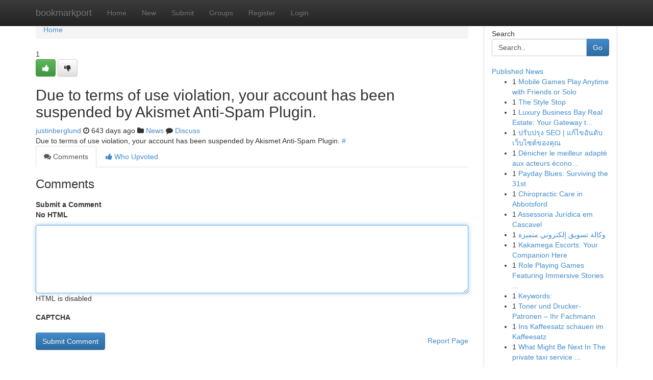

--- FILE ---
content_type: text/html; charset=UTF-8
request_url: https://bookmarkport.com/story18763518/liver-renew-formula-reviews-exposed-real-users-hidden-facts
body_size: 4962
content:
<!DOCTYPE html>
<html class="no-js" dir="ltr" xmlns="http://www.w3.org/1999/xhtml" xml:lang="en" lang="en"><head>

<meta http-equiv="Pragma" content="no-cache" />
<meta http-equiv="expires" content="0" />
<meta http-equiv="Content-Type" content="text/html; charset=UTF-8" />	
<title></title>
<link rel="alternate" type="application/rss+xml" title="bookmarkport.com &raquo; Feeds 1" href="/rssfeeds.php?p=1" />
<link rel="alternate" type="application/rss+xml" title="bookmarkport.com &raquo; Feeds 2" href="/rssfeeds.php?p=2" />
<link rel="alternate" type="application/rss+xml" title="bookmarkport.com &raquo; Feeds 3" href="/rssfeeds.php?p=3" />
<link rel="alternate" type="application/rss+xml" title="bookmarkport.com &raquo; Feeds 4" href="/rssfeeds.php?p=4" />
<link rel="alternate" type="application/rss+xml" title="bookmarkport.com &raquo; Feeds 5" href="/rssfeeds.php?p=5" />
<link rel="alternate" type="application/rss+xml" title="bookmarkport.com &raquo; Feeds 6" href="/rssfeeds.php?p=6" />
<link rel="alternate" type="application/rss+xml" title="bookmarkport.com &raquo; Feeds 7" href="/rssfeeds.php?p=7" />
<link rel="alternate" type="application/rss+xml" title="bookmarkport.com &raquo; Feeds 8" href="/rssfeeds.php?p=8" />
<link rel="alternate" type="application/rss+xml" title="bookmarkport.com &raquo; Feeds 9" href="/rssfeeds.php?p=9" />
<link rel="alternate" type="application/rss+xml" title="bookmarkport.com &raquo; Feeds 10" href="/rssfeeds.php?p=10" />
<meta name="google-site-verification" content="m5VOPfs2gQQcZXCcEfUKlnQfx72o45pLcOl4sIFzzMQ" /><meta name="Language" content="en-us" />
<meta name="viewport" content="width=device-width, initial-scale=1.0">
<meta name="generator" content="Kliqqi" />

          <link rel="stylesheet" type="text/css" href="//netdna.bootstrapcdn.com/bootstrap/3.2.0/css/bootstrap.min.css">
             <link rel="stylesheet" type="text/css" href="https://cdnjs.cloudflare.com/ajax/libs/twitter-bootstrap/3.2.0/css/bootstrap-theme.css">
                <link rel="stylesheet" type="text/css" href="https://cdnjs.cloudflare.com/ajax/libs/font-awesome/4.1.0/css/font-awesome.min.css">
<link rel="stylesheet" type="text/css" href="/templates/bootstrap/css/style.css" media="screen" />

                         <script type="text/javascript" src="https://cdnjs.cloudflare.com/ajax/libs/modernizr/2.6.1/modernizr.min.js"></script>
<script type="text/javascript" src="https://cdnjs.cloudflare.com/ajax/libs/jquery/1.7.2/jquery.min.js"></script>
<style></style>
<link rel="alternate" type="application/rss+xml" title="RSS 2.0" href="/rss"/>
<link rel="icon" href="/favicon.ico" type="image/x-icon"/>
</head>

<body dir="ltr">

<header role="banner" class="navbar navbar-inverse navbar-fixed-top custom_header">
<div class="container">
<div class="navbar-header">
<button data-target=".bs-navbar-collapse" data-toggle="collapse" type="button" class="navbar-toggle">
    <span class="sr-only">Toggle navigation</span>
    <span class="fa fa-ellipsis-v" style="color:white"></span>
</button>
<a class="navbar-brand" href="/">bookmarkport</a>	
</div>
<span style="display: none;"><a href="/forum">forum</a></span>
<nav role="navigation" class="collapse navbar-collapse bs-navbar-collapse">
<ul class="nav navbar-nav">
<li ><a href="/">Home</a></li>
<li ><a href="/new">New</a></li>
<li ><a href="/submit">Submit</a></li>
                    
<li ><a href="/groups"><span>Groups</span></a></li>
<li ><a href="/register"><span>Register</span></a></li>
<li ><a data-toggle="modal" href="#loginModal">Login</a></li>
</ul>
	

</nav>
</div>
</header>
<!-- START CATEGORIES -->
<div class="subnav" id="categories">
<div class="container">
<ul class="nav nav-pills"><li class="category_item"><a  href="/">Home</a></li></ul>
</div>
</div>
<!-- END CATEGORIES -->
	
<div class="container">
	<section id="maincontent"><div class="row"><div class="col-md-9">

<ul class="breadcrumb">
	<li><a href="/">Home</a></li>
</ul>

<div itemscope itemtype="http://schema.org/Article" class="stories" id="xnews-18763518" >


<div class="story_data">
<div class="votebox votebox-published">

<div itemprop="aggregateRating" itemscope itemtype="http://schema.org/AggregateRating" class="vote">
	<div itemprop="ratingCount" class="votenumber">1</div>
<div id="xvote-3" class="votebutton">
<!-- Already Voted -->
<a class="btn btn-default btn-success linkVote_3" href="/login" title=""><i class="fa fa-white fa-thumbs-up"></i></a>
<!-- Bury It -->
<a class="btn btn-default linkVote_3" href="/login"  title="" ><i class="fa fa-thumbs-down"></i></a>


</div>
</div>
</div>
<div class="title" id="title-3">
<span itemprop="name">

<h2 id="list_title"><span>Due to terms of use violation, your account has been suspended by Akismet Anti-Spam Plugin.</span></h2></span>	
<span class="subtext">

<span itemprop="author" itemscope itemtype="http://schema.org/Person">
<span itemprop="name">
<a href="/user/justinberglund" rel="nofollow">justinberglund</a> 
</span></span>
<i class="fa fa-clock-o"></i>
<span itemprop="datePublished">  643 days ago</span>

<script>
$(document).ready(function(){
    $("#list_title span").click(function(){
		window.open($("#siteurl").attr('href'), '', '');
    });
});
</script>

<i class="fa fa-folder"></i> 
<a href="/groups">News</a>

<span id="ls_comments_url-3">
	<i class="fa fa-comment"></i> <span id="linksummaryDiscuss"><a href="#discuss" class="comments">Discuss</a>&nbsp;</span>
</span> 





</div>
</div>
<span itemprop="articleBody">
<div class="storycontent">
	
<div class="news-body-text" id="ls_contents-3" dir="ltr">
Due to terms of use violation, your account has been suspended by Akismet Anti-Spam Plugin. <a id="siteurl" target="_blank" href="#">#</a><div class="clearboth"></div> 
</div>
</div><!-- /.storycontent -->
</span>
</div>

<ul class="nav nav-tabs" id="storytabs">
	<li class="active"><a data-toggle="tab" href="#comments"><i class="fa fa-comments"></i> Comments</a></li>
	<li><a data-toggle="tab" href="#who_voted"><i class="fa fa-thumbs-up"></i> Who Upvoted</a></li>
</ul>


<div id="tabbed" class="tab-content">

<div class="tab-pane fade active in" id="comments" >
<h3>Comments</h3>
<a name="comments" href="#comments"></a>
<ol class="media-list comment-list">

<a name="discuss"></a>
<form action="" method="post" id="thisform" name="mycomment_form">
<div class="form-horizontal">
<fieldset>
<div class="control-group">
<label for="fileInput" class="control-label">Submit a Comment</label>
<div class="controls">

<p class="help-inline"><strong>No HTML  </strong></p>
<textarea autofocus name="comment_content" id="comment_content" class="form-control comment-form" rows="6" /></textarea>
<p class="help-inline">HTML is disabled</p>
</div>
</div>


<script>
var ACPuzzleOptions = {
   theme :  "white",
   lang :  "en"
};
</script>

<div class="control-group">
	<label for="input01" class="control-label">CAPTCHA</label>
	<div class="controls">
	<div id="solvemedia_display">
	<script type="text/javascript" src="https://api.solvemedia.com/papi/challenge.script?k=1G9ho6tcbpytfUxJ0SlrSNt0MjjOB0l2"></script>

	<noscript>
	<iframe src="http://api.solvemedia.com/papi/challenge.noscript?k=1G9ho6tcbpytfUxJ0SlrSNt0MjjOB0l2" height="300" width="500" frameborder="0"></iframe><br/>
	<textarea name="adcopy_challenge" rows="3" cols="40"></textarea>
	<input type="hidden" name="adcopy_response" value="manual_challenge"/>
	</noscript>	
</div>
<br />
</div>
</div>

<div class="form-actions">
	<input type="hidden" name="process" value="newcomment" />
	<input type="hidden" name="randkey" value="75578554" />
	<input type="hidden" name="link_id" value="3" />
	<input type="hidden" name="user_id" value="2" />
	<input type="hidden" name="parrent_comment_id" value="0" />
	<input type="submit" name="submit" value="Submit Comment" class="btn btn-primary" />
	<a href="https://remove.backlinks.live" target="_blank" style="float:right; line-height: 32px;">Report Page</a>
</div>
</fieldset>
</div>
</form>
</ol>
</div>
	
<div class="tab-pane fade" id="who_voted">
<h3>Who Upvoted this Story</h3>
<div class="whovotedwrapper whoupvoted">
<ul>
<li>
<a href="/user/justinberglund" rel="nofollow" title="justinberglund" class="avatar-tooltip"><img src="/avatars/Avatar_100.png" alt="" align="top" title="" /></a>
</li>
</ul>
</div>
</div>
</div>
<!-- END CENTER CONTENT -->


</div>

<!-- START RIGHT COLUMN -->
<div class="col-md-3">
<div class="panel panel-default">
<div id="rightcol" class="panel-body">
<!-- START FIRST SIDEBAR -->

<!-- START SEARCH BOX -->
<script type="text/javascript">var some_search='Search..';</script>
<div class="search">
<div class="headline">
<div class="sectiontitle">Search</div>
</div>

<form action="/search" method="get" name="thisform-search" class="form-inline search-form" role="form" id="thisform-search" >

<div class="input-group">

<input type="text" class="form-control" tabindex="20" name="search" id="searchsite" value="Search.." onfocus="if(this.value == some_search) {this.value = '';}" onblur="if (this.value == '') {this.value = some_search;}"/>

<span class="input-group-btn">
<button type="submit" tabindex="21" class="btn btn-primary custom_nav_search_button" />Go</button>
</span>
</div>
</form>

<div style="clear:both;"></div>
<br />
</div>
<!-- END SEARCH BOX -->

<!-- START ABOUT BOX -->

	


<div class="headline">
<div class="sectiontitle"><a href="/">Published News</a></div>
</div>
<div class="boxcontent">
<ul class="sidebar-stories">

<li>
<span class="sidebar-vote-number">1</span>	<span class="sidebar-article"><a href="https://bookmarkport.com/story23641363/mobile-games-play-anytime-with-friends-or-solo" class="sidebar-title">Mobile Games Play Anytime with Friends or Solo</a></span>
</li>
<li>
<span class="sidebar-vote-number">1</span>	<span class="sidebar-article"><a href="https://bookmarkport.com/story23641362/the-style-stop" class="sidebar-title"> The Style Stop</a></span>
</li>
<li>
<span class="sidebar-vote-number">1</span>	<span class="sidebar-article"><a href="https://bookmarkport.com/story23641361/luxury-business-bay-real-estate-your-gateway-to-dubai-s-thriving-hub" class="sidebar-title">Luxury Business Bay Real Estate: Your Gateway t...</a></span>
</li>
<li>
<span class="sidebar-vote-number">1</span>	<span class="sidebar-article"><a href="https://bookmarkport.com/story23641360/ปร-บปร-ง-seo-แก-ไขอ-นด-บ-เว-บไซต-ของค-ณ" class="sidebar-title">ปรับปรุง SEO | แก้ไขอันดับ เว็บไซต์ของคุณ</a></span>
</li>
<li>
<span class="sidebar-vote-number">1</span>	<span class="sidebar-article"><a href="https://bookmarkport.com/story23641359/dénicher-le-meilleur-adapté-aux-acteurs-économiques-bruxelloise" class="sidebar-title">D&eacute;nicher le meilleur   adapt&eacute; aux acteurs &eacute;cono...</a></span>
</li>
<li>
<span class="sidebar-vote-number">1</span>	<span class="sidebar-article"><a href="https://bookmarkport.com/story23641358/payday-blues-surviving-the-31st" class="sidebar-title">Payday Blues: Surviving the 31st</a></span>
</li>
<li>
<span class="sidebar-vote-number">1</span>	<span class="sidebar-article"><a href="https://bookmarkport.com/story23641357/chiropractic-care-in-abbotsford" class="sidebar-title">Chiropractic Care in Abbotsford</a></span>
</li>
<li>
<span class="sidebar-vote-number">1</span>	<span class="sidebar-article"><a href="https://bookmarkport.com/story23641356/assessoria-jurídica-em-cascavel" class="sidebar-title">Assessoria Jur&iacute;dica em Cascavel</a></span>
</li>
<li>
<span class="sidebar-vote-number">1</span>	<span class="sidebar-article"><a href="https://bookmarkport.com/story23641355/وكالة-تسويق-إلكتروني-متميزة" class="sidebar-title">وكالة تسويق إلكتروني متميزة </a></span>
</li>
<li>
<span class="sidebar-vote-number">1</span>	<span class="sidebar-article"><a href="https://bookmarkport.com/story23641354/kakamega-escorts-your-companion-here" class="sidebar-title">Kakamega Escorts: Your Companion Here</a></span>
</li>
<li>
<span class="sidebar-vote-number">1</span>	<span class="sidebar-article"><a href="https://bookmarkport.com/story23641353/role-playing-games-featuring-immersive-stories-and-intelligent-gameplay" class="sidebar-title">Role Playing Games Featuring Immersive Stories ...</a></span>
</li>
<li>
<span class="sidebar-vote-number">1</span>	<span class="sidebar-article"><a href="https://bookmarkport.com/story23641352/keywords" class="sidebar-title">Keywords:</a></span>
</li>
<li>
<span class="sidebar-vote-number">1</span>	<span class="sidebar-article"><a href="https://bookmarkport.com/story23641351/toner-und-drucker-patronen-ihr-fachmann" class="sidebar-title"> Toner und Drucker-Patronen &ndash; Ihr  Fachmann</a></span>
</li>
<li>
<span class="sidebar-vote-number">1</span>	<span class="sidebar-article"><a href="https://bookmarkport.com/story23641350/ins-kaffeesatz-schauen-im-kaffeesatz" class="sidebar-title">Ins Kaffeesatz schauen im Kaffeesatz</a></span>
</li>
<li>
<span class="sidebar-vote-number">1</span>	<span class="sidebar-article"><a href="https://bookmarkport.com/story23641349/what-might-be-next-in-the-private-taxi-service-in-udaipur" class="sidebar-title">What Might Be Next In The private taxi service ...</a></span>
</li>

</ul>
</div>

<!-- END SECOND SIDEBAR -->
</div>
</div>
</div>
<!-- END RIGHT COLUMN -->
</div></section>
<hr>

<!--googleoff: all-->
<footer class="footer">
<div id="footer">
<span class="subtext"> Copyright &copy; 2026 | <a href="/search">Advanced Search</a> 
| <a href="/">Live</a>
| <a href="/">Tag Cloud</a>
| <a href="/">Top Users</a>
| Made with <a href="#" rel="nofollow" target="_blank">Kliqqi CMS</a> 
| <a href="/rssfeeds.php?p=1">All RSS Feeds</a> 
</span>
</div>
</footer>
<!--googleon: all-->


</div>
	
<!-- START UP/DOWN VOTING JAVASCRIPT -->
	
<script>
var my_base_url='http://bookmarkport.com';
var my_kliqqi_base='';
var anonymous_vote = false;
var Voting_Method = '1';
var KLIQQI_Visual_Vote_Cast = "Voted";
var KLIQQI_Visual_Vote_Report = "Buried";
var KLIQQI_Visual_Vote_For_It = "Vote";
var KLIQQI_Visual_Comment_ThankYou_Rating = "Thank you for rating this comment.";


</script>
<!-- END UP/DOWN VOTING JAVASCRIPT -->


<script type="text/javascript" src="https://cdnjs.cloudflare.com/ajax/libs/jqueryui/1.8.23/jquery-ui.min.js"></script>
<link href="https://cdnjs.cloudflare.com/ajax/libs/jqueryui/1.8.23/themes/base/jquery-ui.css" media="all" rel="stylesheet" type="text/css" />




             <script type="text/javascript" src="https://cdnjs.cloudflare.com/ajax/libs/twitter-bootstrap/3.2.0/js/bootstrap.min.js"></script>

<!-- Login Modal -->
<div class="modal fade" id="loginModal" tabindex="-1" role="dialog">
<div class="modal-dialog">
<div class="modal-content">
<div class="modal-header">
<button type="button" class="close" data-dismiss="modal" aria-hidden="true">&times;</button>
<h4 class="modal-title">Login</h4>
</div>
<div class="modal-body">
<div class="control-group">
<form id="signin" action="/login?return=/story18763518/liver-renew-formula-reviews-exposed-real-users-hidden-facts" method="post">

<div style="login_modal_username">
	<label for="username">Username/Email</label><input id="username" name="username" class="form-control" value="" title="username" tabindex="1" type="text">
</div>
<div class="login_modal_password">
	<label for="password">Password</label><input id="password" name="password" class="form-control" value="" title="password" tabindex="2" type="password">
</div>
<div class="login_modal_remember">
<div class="login_modal_remember_checkbox">
	<input id="remember" style="float:left;margin-right:5px;" name="persistent" value="1" tabindex="3" type="checkbox">
</div>
<div class="login_modal_remember_label">
	<label for="remember" style="">Remember</label>
</div>
<div style="clear:both;"></div>
</div>
<div class="login_modal_login">
	<input type="hidden" name="processlogin" value="1"/>
	<input type="hidden" name="return" value=""/>
	<input class="btn btn-primary col-md-12" id="signin_submit" value="Sign In" tabindex="4" type="submit">
</div>
    
<hr class="soften" id="login_modal_spacer" />
	<div class="login_modal_forgot"><a class="btn btn-default col-md-12" id="forgot_password_link" href="/login">Forgotten Password?</a></div>
	<div class="clearboth"></div>
</form>
</div>
</div>
</div>
</div>
</div>

<script>$('.avatar-tooltip').tooltip()</script>
<script defer src="https://static.cloudflareinsights.com/beacon.min.js/vcd15cbe7772f49c399c6a5babf22c1241717689176015" integrity="sha512-ZpsOmlRQV6y907TI0dKBHq9Md29nnaEIPlkf84rnaERnq6zvWvPUqr2ft8M1aS28oN72PdrCzSjY4U6VaAw1EQ==" data-cf-beacon='{"version":"2024.11.0","token":"87815e4be88242a1be8956a8d84eef52","r":1,"server_timing":{"name":{"cfCacheStatus":true,"cfEdge":true,"cfExtPri":true,"cfL4":true,"cfOrigin":true,"cfSpeedBrain":true},"location_startswith":null}}' crossorigin="anonymous"></script>
</body>
</html>
